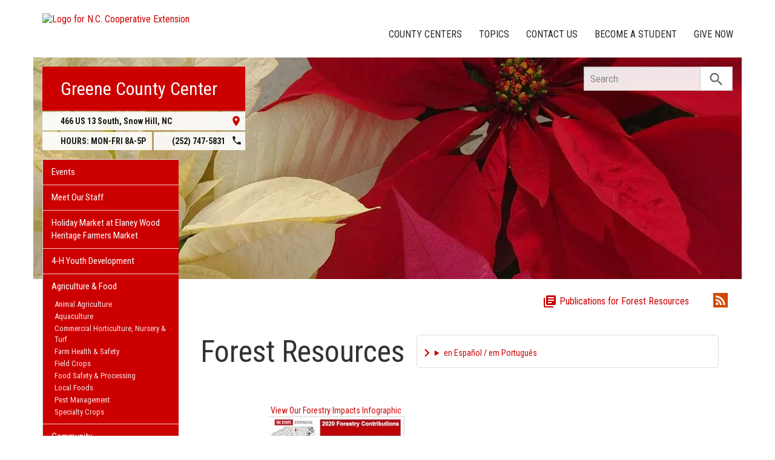

--- FILE ---
content_type: text/html; charset=UTF-8
request_url: https://greene.ces.ncsu.edu/categories/forest-resources/
body_size: 19382
content:
<!DOCTYPE html>
<html lang="en">
<head>
<meta charset="utf-8">
<meta name="viewport" content="width=device-width, initial-scale=1.0">
<meta name="insight-app-sec-validation" content="09a824a2-637d-4477-aa6b-ae367c02e1ee">
<meta property="fb:app_id" content="1869067279993039"><meta name="twitter:dnt" content="on"><meta name="robots" content="noindex, follow"><title>Forest Resources | N.C. Cooperative Extension</title>

  	<link rel="shortcut icon" type="image/x-icon" href="https://brand.ces.ncsu.edu/images/icons/favicon-2016.ico">
	<link rel="preconnect" href="https://fonts.googleapis.com">
	<link rel="preconnect" href="https://fonts.gstatic.com" crossorigin>
	<link href="https://fonts.googleapis.com/css2?family=Roboto+Condensed:ital,wght@0,100..900;1,100..900&family=Roboto:ital,wght@0,300;0,400;0,500;0,700;1,300;1,400;1,500;1,700&display=swap" rel="stylesheet">
	<link href="https://fonts.googleapis.com/icon?family=Material+Icons" rel="stylesheet">
	<link href="https://www.ces.ncsu.edu/wp-content/themes/extension-16/style.css?v=20250422" rel="stylesheet" media="all">
<link rel="canonical" href="https://avery.ces.ncsu.edu/categories/forest-resources/">
	<meta name="google-site-verification" content="yoifAhJfOycToHehkS2tQX2VYsRWCxzCE6ZjTtbyTKA" />

<link rel="alternate" type="application/rss+xml" href="/author/greene/feed/" /><link rel="alternate" type="application/rss+xml" title="N.C. Cooperative Extension News Feed" href="/feed/" />

<link rel="preconnect" href="https://xemp.ces.ncsu.edu">
<link rel="preconnect" href="https://brand.ces.ncsu.edu">
<link rel="preconnect" href="https://cdn.ncsu.edu">
<link rel="dns-prefetch" href="https://fonts.gstatic.com">
<link rel="dns-prefetch" href="https://www.google-analytics.com">
<link rel="dns-prefetch" href="https://platform.twitter.com">
<link rel="dns-prefetch" href="https://syndication.twitter.com">
<link rel="dns-prefetch" href="https://pbs.twimg.com">
</head><body data-site="greene" class="archive category category-forest-resources category-16 county greene not-home post-name-timber-loss-relief-program-for-landowners slug-categories frontend" data-post="1114526" data-post-year="2026">


<header class="top-header container">


		<a class="skip-main sr-only" href="#content">Skip to main content</a>


	<h1 id="logo-coop-2017-shell">
		<a href="https://www.ces.ncsu.edu">
			<img id="logo-coop-2017-full" alt="Logo for N.C. Cooperative Extension" src="https://brand.ces.ncsu.edu/images/logos/2017/logo-nc-cooperative-extension-2017.svg">
			<img id="logo-coop-2017-left-half" alt="N.C. Cooperative Extension Homepage" src="https://brand.ces.ncsu.edu/images/logos/2017/logo-nc-cooperative-extension-2017-left-half.svg">
		</a>
	</h1>
    <nav id="navbar" class="navbar-collapse collapse" aria-label="Contact, Topics, and Our Locations">

		<ul class="nav navbar-nav navbar-right drawer-links">
			<li class="li-county-centers"><a href="/local-county-center/" data-drawer-id="county-centers" id="county-center-drawer-link">County Centers</a></li>
			<li class="li-topics"><a href="/topics/" data-drawer-id="topics"><span class="hidden-sm hidden-md hidden-lg">View All </span>Topics</a></li>
			 <li class="li-contact-us"><a href="/contact-us/" id="contact-us-drawer-link" data-drawer-id="contact-us" data-scroll-to-mobile="county-centers">Contact Us</a></li>						
			<li class="li-become-a-student"><a href="https://cals.ncsu.edu/students/my-path-to-cals/" data-drawer-id="become-a-student-link">Become a Student</a></li>
			<li class="li-give-now"><a href="https://www.givecampus.com/campaigns/47387/donations/new?designation=011623&designation_1=069135&designation_2=069401&designation_3=011146" data-drawer-id="give-now-link">Give Now</a></li>
	    </ul>

    </nav>

	<div class="hamburger navbar-toggle collapsed" id="hamburger-icon">
      <span class="line"></span>
      <span class="line"></span>
      <span class="line mb0"></span>
      <span class="label fs12 db text-center uppercase txt-red">Menu</span>
    </div>


</header><div id="shell" class="container">


<picture id="picture-banner">
  	<source srcset="https://www.ces.ncsu.edu/wp-content/themes/extension-16/banners/16x5/_mobile/poinsettias_closeup2.webp" media="(max-width: 414px)" type="image/webp">
  	<source srcset="https://www.ces.ncsu.edu/wp-content/themes/extension-16/banners/16x5/_mobile/poinsettias_closeup2.jpg" media="(max-width: 414px)" type="image/jpeg">
  	<source srcset="https://www.ces.ncsu.edu/wp-content/themes/extension-16/banners/16x5/poinsettias_closeup2.webp" media="(min-width: 560px)" type="image/webp">
  	<source srcset="https://www.ces.ncsu.edu/wp-content/themes/extension-16/banners/16x5/poinsettias_closeup2.jpg" media="(min-width: 560px)" type="image/jpeg">
  <img id="banner" src="https://www.ces.ncsu.edu/wp-content/themes/extension-16/banners/16x5/poinsettias_closeup2.jpg" srcset="https://www.ces.ncsu.edu/wp-content/themes/extension-16/banners/16x5/poinsettias_closeup2.jpg" role="presentation" alt="">
</picture>

		<section id="site-header" class="row">

			<div class="fl header-site-info">

			<h2 id="site-name"><a href="/">Greene County Center</a></h2>



						<nav id="mobile-nav-shell"></nav>


			<a href="https://maps.google.com?saddr=Current+Location&daddr=466+US+13+South%2C+Snow+Hill+NC+28580" class="county-address db">
								<i class="fr material-icon notranslate">place</i>
	      						<span class="db">466 US 13 South, </span>
	      						<span>Snow Hill</span>,
	      						<span>NC</span> <span class="sr-only">28580</span></a><span class="hours-phone-shell hidden-xs hidden-sm"><span class="banner-hours"><strong>HOURS:</strong> MON-FRI 8A-5P</span><a href="tel:+12527475831" class="banner-phone"><span class="txt-center">(252) 747-5831</span> <i class="fr material-icon notranslate">phone</i></a></span><div class="row mt15 hidden-md hidden-lg"><span class="col-xs-12"><a href="tel:12527475831" class="p5 fs15 txt-white bg-indigo db uppercase txt-center"><span>(252) 747-5831</span></a></span><span class="col-xs-12"><span class="text-center p5 uppercase fs15 txt-white bg-green db">8A-5P</span></span></div>			</div>

			<div id="sidebar" class="clear col-xs-7 col-sm-7 col-md-6 col-lg-5 mt15">

    <nav id="nav" aria-label="Main Navigation">
	    <ul id="county-categories" class="mt0"><li class="li-events level-0"><a href="/events/">Events</a></li><li class="li-meet-our-staff level-0"><a href="/people/">Meet Our Staff</a></li>
<li class="no-children li-cat-slug- level-0"><a href="https://greene.ces.ncsu.edu/holiday-market-at-elaney-wood-heritage-farmers-market/">Holiday Market at Elaney Wood Heritage Farmers Market </a>
<li class="li-cat-slug-4-h-youth-development level-0"><a href="https://greene.ces.ncsu.edu/categories/4-h-youth-development/">4-H Youth Development</a></li>

<li class="li-cat-slug-agriculture-food level-0"><a href="https://greene.ces.ncsu.edu/categories/agriculture-food/">Agriculture &amp; Food</a>
<ul class="children">
<li class="li-cat-slug-animal-agriculture level-1"><a href="https://greene.ces.ncsu.edu/categories/agriculture-food/animal-agriculture/">Animal Agriculture</a></li>

<li class="li-cat-slug-aquaculture level-1"><a href="https://greene.ces.ncsu.edu/categories/agriculture-food/aquaculture/">Aquaculture</a></li>

<li class="li-cat-slug-commercial-horticulture-nursery-turf level-1"><a href="https://greene.ces.ncsu.edu/categories/agriculture-food/commercial-horticulture-nursery-turf/">Commercial Horticulture, Nursery &amp; Turf</a></li>

<li class="li-cat-slug-farm-health-safety level-1"><a href="https://greene.ces.ncsu.edu/categories/agriculture-food/farm-health-safety/">Farm Health &amp; Safety</a></li>

<li class="li-cat-slug-field-crops level-1"><a href="https://greene.ces.ncsu.edu/categories/agriculture-food/field-crops/">Field Crops</a></li>

<li class="li-cat-slug-food-safety-processing level-1"><a href="https://greene.ces.ncsu.edu/categories/agriculture-food/food-safety-processing/">Food Safety &amp; Processing</a></li>

<li class="li-cat-slug-local-foods level-1"><a href="https://greene.ces.ncsu.edu/categories/agriculture-food/local-foods/">Local Foods</a></li>

<li class="li-cat-slug-pest-management level-1"><a href="https://greene.ces.ncsu.edu/categories/agriculture-food/pest-management/">Pest Management</a></li>

<li class="li-cat-slug-specialty-crops level-1"><a href="https://greene.ces.ncsu.edu/categories/agriculture-food/specialty-crops/">Specialty Crops</a></li>
</ul></li>

<li class="li-cat-slug-community level-0"><a href="https://greene.ces.ncsu.edu/categories/community/">Community</a></li>

<li class="li-cat-slug-forest-resources level-0"><a href="https://greene.ces.ncsu.edu/categories/forest-resources/">Forest Resources</a></li>

<li class="li-cat-slug-health-nutrition level-0"><a href="https://greene.ces.ncsu.edu/categories/health-nutrition/">Health &amp; Nutrition</a></li>

<li class="li-cat-slug-home-family level-0"><a href="https://greene.ces.ncsu.edu/categories/home-family/">Home &amp; Family</a></li>

<li class="li-cat-slug-lawn-garden level-0"><a href="https://greene.ces.ncsu.edu/categories/lawn-garden/">Lawn &amp; Garden</a>
<ul class="children">
<li class="li-cat-slug-extension-master-gardener-volunteers level-1"><a href="https://greene.ces.ncsu.edu/categories/lawn-garden/extension-master-gardener-volunteers/">Extension Master Gardener&#8480; Volunteers</a></li>
</ul></li>

<li class="li-cat-slug-soil-water-air level-0"><a href="https://greene.ces.ncsu.edu/categories/soil-water-air/">Soil, Water &amp; Air</a></li>
<li class="li-publications level-0"><a class="nav-publications-link" data-site-id="240" href="https://content.ces.ncsu.edu">Publications &amp; Factsheets</a></li></ul>		</nav>

		<div class="p10 center"><a href="https://greenecountync.gov/" title="Link to Greene County Government"><img id="logo-county" alt="Logo for Greene County" src="/wp-content/themes/extension-16/assets/img/logos-county/greene.png?v=2026-01-29" /></a> </div>

<div id="ask-an-expert" class="p30 center">
			<a data-db-val="N" href="/people/?ask"><img src="https://brand.ces.ncsu.edu/images/logos/have-a-question_2020_240x147.png" alt="Have a Question" style="width:120px;"></a>


</div>

</div>
	    </section>
		<div class="fr search-container-shell">

		    			<div class="input-group pt15" id="search-container">
				<form action="/search-results/" method="GET" class="table-row" role="search">
					<label for="input-main-search" class="sr-only">Search this website</label> <input id="input-main-search" type="text" title="Search" name="q" placeholder="Search" value="" class="br0 form-control search-box">
					<span class="input-group-btn">
						<button class="btn btn-default br0 search-button" type="button"><i class="material-icon notranslate">search</i></button>
					</span>
				</form>
		    </div>
		</div>
    <div class="row">

        <main id="content" aria-live="polite" aria-relevant="additions text" class="bg-white col-xs-24 col-sm-17 col-md-17 col-lg-19 ">
    	<div class="row">
    	
			<div class="col-xs-24 mb20">

				<div class="mb20">
					<span class="fr mb20 mt5 hidden-xs ml20">
						<b class="sr-only">Subscribe by RSS</b>
						<a class="ml20" href="https://greene.ces.ncsu.edu/author/greene/feed/?category=">
							<i class="material-icon rss-icon notranslate">rss_feed</i>
						</a>
					</span>

					<span class="fr category-pubs-link">
						<a class="fs16 tdn" href="https://content.ces.ncsu.edu/catalog/category/16/forest-resources"><i class="material-icon notranslate">library_books</i> Publications for Forest Resources</a>
					</span>
				</div>


						<div class="col-xs-24 category-page-forest-resources">
							<h1 class="lh1" data-cat-slug="forest-resources"><span class="fs50 mb20">Forest Resources</span></h1>
							<div class="mt20">
								<details class="google-translation-disclaimer">
		<summary class="pointer">en Español / em Português</summary>
		<div class="notranslate">

			<span class="pt1 pb1 pl2 pr2 bg-black txt-white fs11">Español</span>
			<p>El inglés es el idioma de control de esta página. En la medida en que haya algún conflicto entre la traducción al inglés y la traducción, el inglés prevalece.</p>

			<p>Al hacer clic en el enlace de traducción se activa un servicio de traducción gratuito para convertir la página al español. Al igual que con cualquier traducción por Internet, la conversión no es sensible al contexto y puede que no traduzca el texto en su significado original. NC State Extension no garantiza la exactitud del texto traducido. Por favor, tenga en cuenta que algunas aplicaciones y/o servicios pueden no funcionar como se espera cuando se traducen.</p>
			
			<hr>
			<span class="pt1 pb1 pl2 pr2 bg-black txt-white fs11">Português</span>
			<p>Inglês é o idioma de controle desta página. Na medida que haja algum conflito entre o texto original em Inglês e a tradução, o Inglês prevalece.</p>
 
			<p>Ao clicar no link de tradução, um serviço gratuito de tradução será ativado para converter a página para o Português. Como em qualquer tradução pela internet, a conversão não é sensivel ao contexto e pode não ocorrer a tradução para o significado orginal. O serviço de Extensão da Carolina do Norte (NC State Extension) não garante a exatidão do texto traduzido. Por favor, observe que algumas funções ou serviços podem não funcionar como esperado após a tradução.</p>

			<hr>
			<span class="pt1 pb1 pl2 pr2 bg-black txt-white fs11">English</span>
			<p>English is the controlling language of this page. To the extent there is any conflict between the English text and the translation, English controls.</p>

			<p>Clicking on the translation link activates a free translation service to convert the page to Spanish. As with any Internet translation, the conversion is not context-sensitive and may not translate the text to its original meaning. NC State Extension does not guarantee the accuracy of the translated text. Please note that some applications and/or services may not function as expected when translated.</p>

			<label for="google-translation-waiver">Estoy de Acuerdo / Eu concordo / I agree</label> <input type="checkbox" name="google-translation-waiver">

			<div id="google_translate_element"></div>
			<script>
				function googleTranslateElementInit() {
				new google.translate.TranslateElement({pageLanguage: 'en', includedLanguages: 'es,en,pt', layout: google.translate.TranslateElement.InlineLayout.SIMPLE, gaTrack: true, gaId: 'G-GQ81N6FEZT'}, 'google_translate_element');
				}
			</script>
			<script src="//translate.google.com/translate_a/element.js?cb=googleTranslateElementInit"></script>

			<span class="db fs12 mt20 pointer txt-red" id="collapse-translation-disclaimer">Collapse &#9650;</span>
		</div>

	</details>							</div>
							<div class="category-callouts-cat-page">

								

								<div class="category-infographic">
																		<a class="tdn" href="https://content.ces.ncsu.edu/greene-county-forestry-impacts-2020">
										<span class="category-infographic-header">View Our Forestry Impacts Infographic</span>
										<img src="/wp-content/themes/extension-16/assets/img/forestry-impacts-infographic-2020.jpg" alt="Forestry Impacts Infographic">
									</a>
								</div>

							
							</div>


						</div>

					
				</div>

				<span class="hidden-md hidden-sm hidden-lg mb30 db"></span>

			</div>
			<div class="row">

	<div class="article-grid" data-max-pages="2"><article data-source="subscription" class="post-card thumb native-img src-subscription" data-id="1114184"><img width="300" height="168" src="https://greene.ces.ncsu.edu/wp-content/uploads/2026/01/silvopasture-agroforestry-300x168.jpeg" class="thumb native" alt="Beef cattle grazing among trees." srcset="https://greene.ces.ncsu.edu/wp-content/uploads/2026/01/silvopasture-agroforestry-300x168.jpeg 300w, https://greene.ces.ncsu.edu/wp-content/uploads/2026/01/silvopasture-agroforestry-265x148.jpeg 265w, https://greene.ces.ncsu.edu/wp-content/uploads/2026/01/silvopasture-agroforestry.jpeg 600w" sizes="(max-width: 300px) 100vw, 300px" /><div class="post-card-text"><h3><a href="https://greene.ces.ncsu.edu/2026/01/agroforestry-grants/">Farmers and Landowners Can Apply for Agroforestry Grants</a></h3><p>The 2026 cycle of the Catalyzing Agroforestry Grant Program (CAGP) is open for applications!
The 2026 Catalyzing Agroforestry Grant Program &hellip;</p><time class="recent" datetime="2026-01-27T16:39:27-05:00"><span class="time-since">&mdash; 2 days ago, </span><a class="cross-post-author" href="https://growingsmallfarms.ces.ncsu.edu">Growing Small Farms</a> <i class="material-icon source-icon">surround_sound</i></time></div></article><article data-source="cross_post" class="post-card thumb native-img src-cross_post" data-id="1110007"><img width="232" height="300" data-src="https://greene.ces.ncsu.edu/wp-content/uploads/2026/01/January-15th-Announcement--232x300.png" class="thumb native img-load-on-scroll" alt="Cover photo for NRCS Conservation Program Updates for NC Farmers" data-srcset="https://greene.ces.ncsu.edu/wp-content/uploads/2026/01/January-15th-Announcement--232x300.png 232w, https://greene.ces.ncsu.edu/wp-content/uploads/2026/01/January-15th-Announcement--768x994.png 768w, https://greene.ces.ncsu.edu/wp-content/uploads/2026/01/January-15th-Announcement--791x1024.png 791w, https://greene.ces.ncsu.edu/wp-content/uploads/2026/01/January-15th-Announcement--153x198.png 153w, https://greene.ces.ncsu.edu/wp-content/uploads/2026/01/January-15th-Announcement-.png 1545w" sizes="(max-width: 232px) 100vw, 232px" src="[data-uri]" /><div class="post-card-text"><h3><a href="https://greene.ces.ncsu.edu/2026/01/nrcs-conservation-program-updates-for-nc-farmers/">NRCS Conservation Program Updates for NC Farmers</a></h3><p>1/2/26- The USDA’s Natural Resources Conservation Service (NRCS) has announced important updates. Here’s what you need to know:

Extended Batching &hellip;</p><time class="not-recent" datetime="2026-01-04T15:28:28-05:00"><span class="time-since">&mdash; 4 weeks ago, </span><a class="cross-post-author" href="https://ncfarmlink.ces.ncsu.edu">NC FarmLink</a> <i class="material-icon source-icon">shuffle</i></time></div></article><article data-source="subscription" class="post-card thumb native-img src-subscription" data-id="823188"><img width="300" height="225" data-src="https://greene.ces.ncsu.edu/wp-content/uploads/2022/06/Game-Spin-Off-300x225.jpg" class="thumb native img-load-on-scroll" alt="A classroom of adults is playing a Spin-Off review game on their phones with their instructor." data-srcset="https://greene.ces.ncsu.edu/wp-content/uploads/2022/06/Game-Spin-Off-300x225.jpg 300w, https://greene.ces.ncsu.edu/wp-content/uploads/2022/06/Game-Spin-Off-768x576.jpg 768w, https://greene.ces.ncsu.edu/wp-content/uploads/2022/06/Game-Spin-Off-1024x768.jpg 1024w, https://greene.ces.ncsu.edu/wp-content/uploads/2022/06/Game-Spin-Off-265x198.jpg 265w, https://greene.ces.ncsu.edu/wp-content/uploads/2022/06/Game-Spin-Off.jpg 1576w" sizes="(max-width: 300px) 100vw, 300px" src="[data-uri]" /><div class="post-card-text"><h3><a href="https://greene.ces.ncsu.edu/2025/12/spring-2022-in-person-pesticide-safety-schools-registration-open/">Spring 2026 (January-June) Pesticide Safety Schools</a></h3><p>The spring 2026 Pesticide Safety Schools are for those seeking initial licensing in one or more pesticide subcategories. To register for &hellip;</p><time class="not-recent" datetime="2025-12-18T09:15:26-05:00"><span class="time-since">&mdash; 1 month ago, </span><a class="cross-post-author" href="https://pesticidesafety.ces.ncsu.edu">Pesticide Safety</a> <i class="material-icon source-icon">surround_sound</i></time></div></article><article data-source="subscription" class="post-card thumb native-img src-subscription" data-id="1108449"><img width="300" height="200" data-src="https://greene.ces.ncsu.edu/wp-content/uploads/2024/11/1-IMG_7281-300x200.jpg" class="thumb native img-load-on-scroll" alt="Cover photo for Save the Date for Our 2026 Chatham County Spring Ag Fest!" data-srcset="https://greene.ces.ncsu.edu/wp-content/uploads/2024/11/1-IMG_7281-300x200.jpg 300w, https://greene.ces.ncsu.edu/wp-content/uploads/2024/11/1-IMG_7281-768x512.jpg 768w, https://greene.ces.ncsu.edu/wp-content/uploads/2024/11/1-IMG_7281-265x177.jpg 265w, https://greene.ces.ncsu.edu/wp-content/uploads/2024/11/1-IMG_7281.jpg 1000w" sizes="(max-width: 300px) 100vw, 300px" src="[data-uri]" /><div class="post-card-text"><h3><a href="https://greene.ces.ncsu.edu/2025/12/2026-ag-fest/">Save the Date for Our 2026 Chatham County Spring Ag Fest!</a></h3><p>Spring Ag Fest
Celebrating Chatham County Agriculture, Forestry, and Natural Resources
Saturday, March 28, 2026
10 a.m.–3 p.m.
This is a FREE Event!
Chatham &hellip;</p><time class="not-recent" datetime="2025-12-15T16:14:00-05:00"><span class="time-since">&mdash; 1 month ago, </span><a class="cross-post-author" href="https://growingsmallfarms.ces.ncsu.edu">Growing Small Farms</a> <i class="material-icon source-icon">surround_sound</i></time></div></article><article data-source="subscription" class="post-card thumb native-img src-subscription" data-id="1082212"><img width="300" height="269" data-src="https://greene.ces.ncsu.edu/wp-content/uploads/2025/07/0D5A0155-300x269.jpg" class="thumb native img-load-on-scroll" alt="Indigo bunting in pine forest." data-srcset="https://greene.ces.ncsu.edu/wp-content/uploads/2025/07/0D5A0155-300x269.jpg 300w, https://greene.ces.ncsu.edu/wp-content/uploads/2025/07/0D5A0155-768x687.jpg 768w, https://greene.ces.ncsu.edu/wp-content/uploads/2025/07/0D5A0155-221x198.jpg 221w, https://greene.ces.ncsu.edu/wp-content/uploads/2025/07/0D5A0155.jpg 1000w" sizes="(max-width: 300px) 100vw, 300px" src="[data-uri]" /><div class="post-card-text"><h3><a href="https://greene.ces.ncsu.edu/2025/07/piedmont-forestry-summit/">Register Now for Piedmont Forest Landowners' Summit</a></h3><p>This workshop has been approved for 5 hours of Cat 1 CFEs.
NC State Extension Forestry and the Chatham County &hellip;</p><time class="not-recent" datetime="2025-07-14T11:38:15-04:00"><span class="time-since">&mdash; 7 months ago, </span><a class="cross-post-author" href="https://growingsmallfarms.ces.ncsu.edu">Growing Small Farms</a> <i class="material-icon source-icon">surround_sound</i></time></div></article><article data-source="subscription" class="post-card thumb native-img src-subscription" data-id="1077466"><img width="300" height="226" data-src="https://greene.ces.ncsu.edu/wp-content/uploads/2025/06/MN-photo-300x226.jpg" class="thumb native img-load-on-scroll" alt="Master Naturalist field trip." data-srcset="https://greene.ces.ncsu.edu/wp-content/uploads/2025/06/MN-photo-300x226.jpg 300w, https://greene.ces.ncsu.edu/wp-content/uploads/2025/06/MN-photo-768x578.jpg 768w, https://greene.ces.ncsu.edu/wp-content/uploads/2025/06/MN-photo-263x198.jpg 263w, https://greene.ces.ncsu.edu/wp-content/uploads/2025/06/MN-photo.jpg 1000w" sizes="(max-width: 300px) 100vw, 300px" src="[data-uri]" /><div class="post-card-text"><h3><a href="https://greene.ces.ncsu.edu/2025/06/2026-master-naturalist/">Apply for the 2026 Master Naturalist Program</a></h3><p>The Master Naturalist Volunteer program prepares volunteers to lead stewardship, education outreach, and citizen science projects with leading environmental &hellip;</p><time class="not-recent" datetime="2025-06-12T13:05:19-04:00"><span class="time-since">&mdash; 8 months ago, </span><a class="cross-post-author" href="https://growingsmallfarms.ces.ncsu.edu">Growing Small Farms</a> <i class="material-icon source-icon">surround_sound</i></time></div></article><article data-source="subscription" class="post-card thumb native-img src-subscription" data-id="1066874"><img width="300" height="179" data-src="https://greene.ces.ncsu.edu/wp-content/uploads/2025/04/PXL_20250329_145247575.MP_-300x179.jpg" class="thumb native img-load-on-scroll" alt="Cover photo for Photos From the 2025 Chatham County Ag Fest" data-srcset="https://greene.ces.ncsu.edu/wp-content/uploads/2025/04/PXL_20250329_145247575.MP_-300x179.jpg 300w, https://greene.ces.ncsu.edu/wp-content/uploads/2025/04/PXL_20250329_145247575.MP_-768x459.jpg 768w, https://greene.ces.ncsu.edu/wp-content/uploads/2025/04/PXL_20250329_145247575.MP_-265x158.jpg 265w, https://greene.ces.ncsu.edu/wp-content/uploads/2025/04/PXL_20250329_145247575.MP_.jpg 1000w" sizes="(max-width: 300px) 100vw, 300px" src="[data-uri]" /><div class="post-card-text"><h3><a href="https://greene.ces.ncsu.edu/2025/04/2025-ag-fest-photos/">Photos From the 2025 Chatham County Ag Fest</a></h3><p>The 5th Annual Chatham County Spring Ag Fest on March 29, 2025, was a success with a great crowd and beautiful &hellip;</p><time class="not-recent" datetime="2025-04-15T13:36:44-04:00"><span class="time-since">&mdash; 9 months ago, </span><a class="cross-post-author" href="https://growingsmallfarms.ces.ncsu.edu">Growing Small Farms</a> <i class="material-icon source-icon">surround_sound</i></time></div></article><article data-source="subscription" class="post-card thumb regex-img src-subscription" data-id="1064583"><img width="233" height="300" data-src="https://greene.ces.ncsu.edu/wp-content/uploads/2023/05/Picture2-233x300.png" class="thumb forced img-load-on-scroll" alt="The Forest Pest Management book cover is shown. The cover has a stand of trees on the front of it." data-srcset="https://greene.ces.ncsu.edu/wp-content/uploads/2023/05/Picture2-233x300.png 233w, https://greene.ces.ncsu.edu/wp-content/uploads/2023/05/Picture2-154x198.png 154w, https://greene.ces.ncsu.edu/wp-content/uploads/2023/05/Picture2.png 453w" sizes="(max-width: 233px) 100vw, 233px" src="[data-uri]" /><div class="post-card-text"><h3><a href="https://greene.ces.ncsu.edu/2025/03/online-pesticide-applicator-forest-pest-management-course/">Online Pesticide Applicator Forest Pest Management Course</a></h3><p>The Pesticide Safety Education Program at NC State University is offering an online exam preparation course for those seeking &hellip;</p><time class="not-recent" datetime="2025-03-31T14:21:26-04:00"><span class="time-since">&mdash; 10 months ago, </span><a class="cross-post-author" href="https://pesticidesafety.ces.ncsu.edu">Pesticide Safety</a> <i class="material-icon source-icon">surround_sound</i></time></div></article><article data-source="subscription" class="post-card no-thumb regex-img src-subscription" data-id="1039862"><div class="post-card-text"><h3><a href="https://greene.ces.ncsu.edu/2024/11/registration-open-for-the-2025-chatham-county-beekeeping-school/">Registration Open for the 2025 Chatham County Beekeeping School</a></h3><p>The Chatham County Center of North Carolina Cooperative Extension, in partnership with the Chatham County Beekeepers’ Association (CCBA), is excited to announce that &hellip;</p><time class="not-recent" datetime="2024-11-17T12:04:14-05:00"><span class="time-since">&mdash; 1 year ago, </span><a class="cross-post-author" href="https://agventures.ces.ncsu.edu">NC AgVentures</a> <i class="material-icon source-icon">surround_sound</i></time></div></article><article data-source="subscription" class="post-card no-thumb regex-img src-subscription" data-id="1029867"><div class="post-card-text"><h3><a href="https://greene.ces.ncsu.edu/2024/09/tropical-storm-hurricane-preparation-recovery/">Tropical Storm & Hurricane Preparation & Recovery</a></h3><p>Tropical storms and hurricanes are unfortunate events that are sometimes experienced by people living in North Carolina. Informed decisions &hellip;</p><time class="not-recent" datetime="2024-09-26T19:29:57-04:00"><span class="time-since">&mdash; 1 year ago, </span><a class="cross-post-author" href="https://tobacco.ces.ncsu.edu">Tobacco Growers Information</a> <i class="material-icon source-icon">surround_sound</i></time></div></article><article data-source="subscription" class="post-card thumb native-img src-subscription" data-id="1015416"><img width="225" height="300" data-src="https://greene.ces.ncsu.edu/wp-content/uploads/2024/07/IMG_2916a-225x300.jpg" class="thumb native img-load-on-scroll" alt="Mating big dipper fireflies" data-srcset="https://greene.ces.ncsu.edu/wp-content/uploads/2024/07/IMG_2916a-225x300.jpg 225w, https://greene.ces.ncsu.edu/wp-content/uploads/2024/07/IMG_2916a-149x198.jpg 149w, https://greene.ces.ncsu.edu/wp-content/uploads/2024/07/IMG_2916a.jpg 600w" sizes="(max-width: 225px) 100vw, 225px" src="[data-uri]" /><div class="post-card-text"><h3><a href="https://greene.ces.ncsu.edu/2024/07/ccp-firefly-webinar-recording/">View Recording of CCP Firefly Webinar</a></h3><p>Chatham Conservation Partnership (CCP) conducted a webinar on Fireflies and Other Glowing Insects on July 18, 2024, and we &hellip;</p><time class="not-recent" datetime="2024-07-22T21:18:38-04:00"><span class="time-since">&mdash; 2 years ago, </span><a class="cross-post-author" href="https://growingsmallfarms.ces.ncsu.edu">Growing Small Farms</a> <i class="material-icon source-icon">surround_sound</i></time></div></article><article data-source="subscription" class="post-card thumb native-img src-subscription" data-id="1001840"><img width="300" height="236" data-src="https://greene.ces.ncsu.edu/wp-content/uploads/2024/05/Picture1-300x236.jpg" class="thumb native img-load-on-scroll" alt="Bumble bee on Carolina lupine." data-srcset="https://greene.ces.ncsu.edu/wp-content/uploads/2024/05/Picture1-300x236.jpg 300w, https://greene.ces.ncsu.edu/wp-content/uploads/2024/05/Picture1-768x604.jpg 768w, https://greene.ces.ncsu.edu/wp-content/uploads/2024/05/Picture1-1024x806.jpg 1024w, https://greene.ces.ncsu.edu/wp-content/uploads/2024/05/Picture1-252x198.jpg 252w, https://greene.ces.ncsu.edu/wp-content/uploads/2024/05/Picture1.jpg 1074w" sizes="(max-width: 300px) 100vw, 300px" src="[data-uri]" /><div class="post-card-text"><h3><a href="https://greene.ces.ncsu.edu/2024/05/ccp-bumble-bee-webinar-recording/">View Recording of CCP Bumble Bee Conservation Webinar</a></h3><p>Chatham Conservation Partnership (CCP) conducted a webinar on Bumble Bee Conservation on April 18, 2024, and we had a great turnout of &hellip;</p><time class="not-recent" datetime="2024-05-02T22:40:34-04:00"><span class="time-since">&mdash; 2 years ago, </span><a class="cross-post-author" href="https://growingsmallfarms.ces.ncsu.edu">Growing Small Farms</a> <i class="material-icon source-icon">surround_sound</i></time></div></article><article data-source="subscription" class="post-card thumb native-img src-subscription" data-id="995438"><img width="300" height="215" data-src="https://greene.ces.ncsu.edu/wp-content/uploads/2024/03/1-7-PXL_20240323_160253402-300x215.jpg" class="thumb native img-load-on-scroll" alt="Cover photo for Photos From the 2024 Chatham County Ag Fest" data-srcset="https://greene.ces.ncsu.edu/wp-content/uploads/2024/03/1-7-PXL_20240323_160253402-300x215.jpg 300w, https://greene.ces.ncsu.edu/wp-content/uploads/2024/03/1-7-PXL_20240323_160253402-768x549.jpg 768w, https://greene.ces.ncsu.edu/wp-content/uploads/2024/03/1-7-PXL_20240323_160253402-265x189.jpg 265w, https://greene.ces.ncsu.edu/wp-content/uploads/2024/03/1-7-PXL_20240323_160253402.jpg 1000w" sizes="(max-width: 300px) 100vw, 300px" src="[data-uri]" /><div class="post-card-text"><h3><a href="https://greene.ces.ncsu.edu/2024/03/ag-fest-photos/">Photos From the 2024 Chatham County Ag Fest</a></h3><p>The Chatham County Spring Ag Fest on March 23, 2024, was a success with a great crowd in attendance in spite &hellip;</p><time class="not-recent" datetime="2024-03-26T16:29:26-04:00"><span class="time-since">&mdash; 2 years ago, </span><a class="cross-post-author" href="https://growingsmallfarms.ces.ncsu.edu">Growing Small Farms</a> <i class="material-icon source-icon">surround_sound</i></time></div></article><article data-source="subscription" class="post-card thumb native-img src-subscription" data-id="965098"><img width="300" height="225" data-src="https://greene.ces.ncsu.edu/wp-content/uploads/2023/10/Slide1-5-300x225.jpg" class="thumb native img-load-on-scroll" alt="Speaker slide about echolocation" data-srcset="https://greene.ces.ncsu.edu/wp-content/uploads/2023/10/Slide1-5-300x225.jpg 300w, https://greene.ces.ncsu.edu/wp-content/uploads/2023/10/Slide1-5-768x576.jpg 768w, https://greene.ces.ncsu.edu/wp-content/uploads/2023/10/Slide1-5-265x198.jpg 265w, https://greene.ces.ncsu.edu/wp-content/uploads/2023/10/Slide1-5.jpg 800w" sizes="(max-width: 300px) 100vw, 300px" src="[data-uri]" /><div class="post-card-text"><h3><a href="https://greene.ces.ncsu.edu/2023/10/view-recording-of-ccp-bat-webinar/">View Recording of CCP Bat Webinar</a></h3><p>Chatham Conservation Partnership (CCP) conducted a webinar on Bats of Chatham County on October 19, 2023, and we had a great &hellip;</p><time class="not-recent" datetime="2023-10-22T22:19:13-04:00"><span class="time-since">&mdash; 2 years ago, </span><a class="cross-post-author" href="https://growingsmallfarms.ces.ncsu.edu">Growing Small Farms</a> <i class="material-icon source-icon">surround_sound</i></time></div></article><article data-source="subscription" class="post-card thumb native-img src-subscription" data-id="951270"><img width="300" height="248" data-src="https://greene.ces.ncsu.edu/wp-content/uploads/2023/08/b-IMG_6274-300x248.jpg" class="thumb native img-load-on-scroll" alt="Passionflower bee collecting pollen on yellow passionflower. " data-srcset="https://greene.ces.ncsu.edu/wp-content/uploads/2023/08/b-IMG_6274-300x248.jpg 300w, https://greene.ces.ncsu.edu/wp-content/uploads/2023/08/b-IMG_6274-768x634.jpg 768w, https://greene.ces.ncsu.edu/wp-content/uploads/2023/08/b-IMG_6274-240x198.jpg 240w, https://greene.ces.ncsu.edu/wp-content/uploads/2023/08/b-IMG_6274.jpg 1000w" sizes="(max-width: 300px) 100vw, 300px" src="[data-uri]" /><div class="post-card-text"><h3><a href="https://greene.ces.ncsu.edu/2023/08/critter-spotlight-passionflower-bee/">Critter Spotlight: Passionflower Bee</a></h3><p>For 15 years I have enjoyed observing the many pollinators that forage on the native passionflowers in my Pollinator &hellip;</p><time class="not-recent" datetime="2023-08-14T21:41:27-04:00"><span class="time-since">&mdash; 2 years ago, </span><a class="cross-post-author" href="https://growingsmallfarms.ces.ncsu.edu">Growing Small Farms</a> <i class="material-icon source-icon">surround_sound</i></time></div></article><article data-source="subscription" class="post-card thumb native-img src-subscription" data-id="947250"><img width="300" height="169" data-src="https://greene.ces.ncsu.edu/wp-content/uploads/2023/07/Snake-Workshop-CCCP-2023-07-20-Final-300x169.jpg" class="thumb native img-load-on-scroll" alt="Title Slide for Presentation" data-srcset="https://greene.ces.ncsu.edu/wp-content/uploads/2023/07/Snake-Workshop-CCCP-2023-07-20-Final-300x169.jpg 300w, https://greene.ces.ncsu.edu/wp-content/uploads/2023/07/Snake-Workshop-CCCP-2023-07-20-Final-768x432.jpg 768w, https://greene.ces.ncsu.edu/wp-content/uploads/2023/07/Snake-Workshop-CCCP-2023-07-20-Final-265x149.jpg 265w, https://greene.ces.ncsu.edu/wp-content/uploads/2023/07/Snake-Workshop-CCCP-2023-07-20-Final.jpg 1000w" sizes="(max-width: 300px) 100vw, 300px" src="[data-uri]" /><div class="post-card-text"><h3><a href="https://greene.ces.ncsu.edu/2023/07/view-recording-of-ccps-snake-webinar/">View Recording of CCP’s Snake Webinar</a></h3><p>Chatham Conservation Partnership (CCP) conducted a webinar on Snakes of the North Carolina Piedmont on July 20, 2023, and we had &hellip;</p><time class="not-recent" datetime="2023-07-23T21:26:26-04:00"><span class="time-since">&mdash; 3 years ago, </span><a class="cross-post-author" href="https://growingsmallfarms.ces.ncsu.edu">Growing Small Farms</a> <i class="material-icon source-icon">surround_sound</i></time></div></article><article data-source="subscription" class="post-card thumb native-img src-subscription" data-id="947215"><img width="300" height="241" data-src="https://greene.ces.ncsu.edu/wp-content/uploads/2023/07/4-356195810_6886854638013140_4356590328711490667_n-300x241.jpg" class="thumb native img-load-on-scroll" alt="Carolina anole on rattlesnake master." data-srcset="https://greene.ces.ncsu.edu/wp-content/uploads/2023/07/4-356195810_6886854638013140_4356590328711490667_n-300x241.jpg 300w, https://greene.ces.ncsu.edu/wp-content/uploads/2023/07/4-356195810_6886854638013140_4356590328711490667_n-768x616.jpg 768w, https://greene.ces.ncsu.edu/wp-content/uploads/2023/07/4-356195810_6886854638013140_4356590328711490667_n-247x198.jpg 247w, https://greene.ces.ncsu.edu/wp-content/uploads/2023/07/4-356195810_6886854638013140_4356590328711490667_n.jpg 1000w" sizes="(max-width: 300px) 100vw, 300px" src="[data-uri]" /><div class="post-card-text"><h3><a href="https://greene.ces.ncsu.edu/2023/07/early-summer-2023-snapshots-from-extensions-pollinator-paradise-garden/">Early Summer 2023 Snapshots From Extension’s Pollinator Paradise Garden</a></h3><p>In late 2008, I planted a demonstration pollinator garden at Chatham Mills to provide forage from early spring to &hellip;</p><time class="not-recent" datetime="2023-07-22T22:32:13-04:00"><span class="time-since">&mdash; 3 years ago, </span><a class="cross-post-author" href="https://growingsmallfarms.ces.ncsu.edu">Growing Small Farms</a> <i class="material-icon source-icon">surround_sound</i></time></div></article><article data-source="subscription" class="post-card thumb native-img src-subscription" data-id="926906"><img width="300" height="169" data-src="https://greene.ces.ncsu.edu/wp-content/uploads/2023/03/3cPXL_20230325_150541657-300x169.jpg" class="thumb native img-load-on-scroll" alt="Allison Sturgill&#039;s oxen team was very popular!" data-srcset="https://greene.ces.ncsu.edu/wp-content/uploads/2023/03/3cPXL_20230325_150541657-300x169.jpg 300w, https://greene.ces.ncsu.edu/wp-content/uploads/2023/03/3cPXL_20230325_150541657-768x432.jpg 768w, https://greene.ces.ncsu.edu/wp-content/uploads/2023/03/3cPXL_20230325_150541657-265x149.jpg 265w, https://greene.ces.ncsu.edu/wp-content/uploads/2023/03/3cPXL_20230325_150541657.jpg 1000w" sizes="(max-width: 300px) 100vw, 300px" src="[data-uri]" /><div class="post-card-text"><h3><a href="https://greene.ces.ncsu.edu/2023/03/photos-from-the-2023-chatham-county-ag-fest/">Photos From the 2023 Chatham County Ag Fest</a></h3><p>The Chatham County Spring Ag Fest on March 25, 2023, was a success with a great crowd in attendance in &hellip;</p><time class="not-recent" datetime="2023-03-29T13:31:57-04:00"><span class="time-since">&mdash; 3 years ago, </span><a class="cross-post-author" href="https://growingsmallfarms.ces.ncsu.edu">Growing Small Farms</a> <i class="material-icon source-icon">surround_sound</i></time></div></article></div><div class="pt20"><a href="https://greene.ces.ncsu.edu/categories/forest-resources/page/2/" class="button-block button-red"><span>More Posts</span><i class="material-icon">chevron_right</i></a></div>	<div class="row mt30">

		<div class="col-xs-24 col-lg-15">
			<div>

			<h3 class="fs30" data-wp-link-slug="forest-resources">Learn More Using the Resources Below</h3>
			<ul class="lh15 font-roboto font-light fs16"><li><a target="_blank" href="https://www.ncagr.gov/divisions/agronomic-services/find-your-report">Soil &amp; Waste Report Finder</a></li></ul><h4 class="pt10">Extension Topics</h4><ul class="lh15 font-roboto font-light fs16"><li><a href="https://christmastrees.ces.ncsu.edu/">Christmas Tree Programs</a></li><li><a href="https://forestry.ces.ncsu.edu/">Extension Forestry</a></li><li><a href="https://ipm.ces.ncsu.edu/">NC Integrated Pest Management (IPM)</a></li></ul><h4 class="pt10">More Extension Programs at NC State University</h4><ul class="lh15 font-roboto font-light fs16"><li><a href="https://forestry.ces.ncsu.edu/ncplt/">Project Learning Tree</a></li><li><a href="https://forestry.ces.ncsu.edu/forestry-wildlife/">Wildlife Extension</a></li><li><a href="https://sites.cnr.ncsu.edu/wpe/">Wood Products Extension</a></li></ul><h4 class="pt10">Partnerships and Organizations</h4><ul class="lh15 font-roboto font-light fs16"><li><a href="https://www.ncforestservice.gov/">NC Division of Forest Resources</a></li><li><a href="https://sref.info/">Southern Regional Extension Forestry</a></li></ul>		</div>
			</div>

				<div class="col-xs-24 col-lg-9 recent-publications b1s p30 bg-f8">
			<h2 class="fs20 lh12 uppercase mb10 txt-red">Recent Publications related to Forest Resources</h2><div class="category-factsheet mb20"><span class="category-factsheet-no-img"></span><div class="category-factsheet-desc"><h3 class="fs18 lh12"><a class="txt-blue tdn" href="https://content.ces.ncsu.edu/north-carolina-agricultural-chemicals-manual/">2026 North Carolina Agricultural Chemicals Manual</a></h3><p data-src="abstract" class="font-roboto font-light fs13 lh12 mt5">This manual, updated every year, covers pesticide use and safety information, chemical application equipment, fertilizer &hellip;</p><div class="series-date font-roboto font-light fs11 txt-gray italic"><span class="pub-date">2 days ago</span></div></div></div><div class="category-factsheet mb20"><img src="https://content.ces.ncsu.edu/media/images%2FFigure%2001new.jpg" alt="Figure 1. Great Spangled Fritillary" class="category-factsheet-img"><div class="category-factsheet-desc"><h3 class="fs18 lh12"><a class="txt-blue tdn" href="https://content.ces.ncsu.edu/butterflies-in-your-backyard/">Butterflies in Your Backyard</a></h3><p data-src="abstract" class="font-roboto font-light fs13 lh12 mt5">You can attract the many butterflies found throughout North Carolina to your backyard by following &hellip;</p><div class="series-date font-roboto font-light fs11 txt-gray italic"><span class="pub-date">3 days ago</span><span> &mdash; <a class="txt-gray tdn" href="https://content.ces.ncsu.edu/catalog/series/114/">Urban Wildlife</a></span></div></div></div><div class="category-factsheet mb20"><img src="https://content.ces.ncsu.edu/media/images%2F0949056-PPT.jpeg" alt="adult Asian longhorned beetle resting on a branch" class="category-factsheet-img"><div class="category-factsheet-desc"><h3 class="fs18 lh12"><a class="txt-blue tdn" href="https://content.ces.ncsu.edu/asian-longhorned-beetle/">Asian Longhorned Beetle</a></h3><p data-src="abstract" class="font-roboto font-light fs13 lh12 mt5">This factsheet offers information on the biology and management of the Asian longhorned beetle, an &hellip;</p><div class="series-date font-roboto font-light fs11 txt-gray italic"><span class="pub-date">1 week ago</span><span> &mdash; <a class="txt-gray tdn" href="https://content.ces.ncsu.edu/catalog/series/258/">Invasive Forest Pests</a></span></div></div></div><div class="category-factsheet mb20"><img src="https://content.ces.ncsu.edu/media/images%2FPicture1_ldrPYlX.apng" alt="Photo of overstocked pine stand" class="category-factsheet-img"><div class="category-factsheet-desc"><h3 class="fs18 lh12"><a class="txt-blue tdn" href="https://content.ces.ncsu.edu/timber-management-goals-through-woody-biomass-harvesting/">Timber Management Goals Through Woody Biomass Harvesting</a></h3><p data-src="abstract" class="font-roboto font-light fs13 lh12 mt5">This publication describes how emerging biomass markets can increase your timber health and productivity through &hellip;</p><div class="series-date font-roboto font-light fs11 txt-gray italic"><span class="pub-date">1 week ago</span><span> &mdash; <a class="txt-gray tdn" href="https://content.ces.ncsu.edu/catalog/series/85/">NC Woody Biomass</a></span></div></div></div><div class="category-factsheet mb20"><span class="category-factsheet-no-img"></span><div class="category-factsheet-desc"><h3 class="fs18 lh12"><a class="txt-blue tdn" href="https://content.ces.ncsu.edu/2019-income-of-north-carolina-timber-harvested-and-delivered-to-mills/">2019 Income of North Carolina Timber Harvested and Delivered to Mills</a></h3><p data-src="abstract" class="font-roboto font-light fs13 lh12 mt5">2019 income estimates ranked by county for standing timber and timber harvest and delivered to &hellip;</p><div class="series-date font-roboto font-light fs11 txt-gray italic"><span class="pub-date">3 weeks ago</span></div></div></div><div class="category-factsheet mb20"><span class="category-factsheet-no-img"></span><div class="category-factsheet-desc"><h3 class="fs18 lh12"><a class="txt-blue tdn" href="https://content.ces.ncsu.edu/financial-incentives-for-forest-management/">Financial Incentives for Forest Management</a></h3><p data-src="abstract" class="font-roboto font-light fs13 lh12 mt5">This publication provides an introduction to the various financial incentives available to woodlot owners. Both &hellip;</p><div class="series-date font-roboto font-light fs11 txt-gray italic"><span class="pub-date">1/5/26</span><span> &mdash; <a class="txt-gray tdn" href="https://content.ces.ncsu.edu/catalog/series/124/">Woodland Owner Notes</a></span></div></div></div><div class="category-factsheet mb20"><span class="category-factsheet-no-img"></span><div class="category-factsheet-desc"><h3 class="fs18 lh12"><a class="txt-blue tdn" href="https://content.ces.ncsu.edu/sample-timber-sale-contract/">Sample Timber Sale Contract</a></h3><p data-src="abstract" class="font-roboto font-light fs13 lh12 mt5">This publication is an example of a timber sale contract for "pay as cut" sales &hellip;</p><div class="series-date font-roboto font-light fs11 txt-gray italic"><span class="pub-date">1/5/26</span><span> &mdash; <a class="txt-gray tdn" href="https://content.ces.ncsu.edu/catalog/series/205/">Eastern Forestry Notes</a></span></div></div></div><div class="category-factsheet mb20"><img src="https://content.ces.ncsu.edu/media/images%2Fmite-web.gif" alt="Sketch of eriophyid mite." class="category-factsheet-img"><div class="category-factsheet-desc"><h3 class="fs18 lh12"><a class="txt-blue tdn" href="https://content.ces.ncsu.edu/rosette-bud-mite-on-fraser-fir/">Rosette Bud Mite on Fraser Fir</a></h3><p data-src="abstract" class="font-roboto font-light fs13 lh12 mt5">This publication describes the control of the rosette bud mite, a mite that destroys the &hellip;</p><div class="series-date font-roboto font-light fs11 txt-gray italic"><span class="pub-date">12/15/25</span><span> &mdash; <a class="txt-gray tdn" href="https://content.ces.ncsu.edu/catalog/series/50/">Christmas Tree Notes</a></span></div></div></div><div class="mt20"><a class="button-block button-red" href="https://content.ces.ncsu.edu/catalog/category/16/forest-resources"><span>More Publications</span> <i class="material-icon">chevron_right</i></a></div>		</div>
		</div>	</div></main>
</div></div> 
<footer class="mt35" id="footer">

	<section class="bg-reynolds box-shadow txt-white p35 footer-jobs-authors-contact">

		<div class="container">

			<div class="row">

					<div class="col-lg-16 col-xs-24 col-sm-24">

						<div class="col-lg-12 col-sm-12 col-xs-24" id="footer-jobs">
							<h2>Extension Careers</h2>

							<p class="font-roboto font-light fs16">
								What separates NC State University from other schools? The same thing that connects it to every corner of North Carolina: NC State Extension. Working hand-in-hand with our partners at N.C. A&T and 101 local governments, we conduct groundbreaking research that addresses real-world issues in communities across the state.
							</p>

							<p class="fs16"><span class="txt-lt-gray">&raquo;</span> <a href="/jobs-in-extension/">Why Work in Extension?</a></p>
							<p class="fs16"><span class="txt-lt-gray">&raquo;</span> <a href="/job-openings/">View All Openings</a></p>

						</div>

						<div class="col-lg-12  col-sm-12 col-xs-24 recent-contributors">

															<h2>Recent Contributors</h2>
								
<span class="person-info"><picture><source srcset="https://xemp.ces.ncsu.edu/media/cstaylo6/cstaylo6_thumb.webp" type="image/webp"><source srcset="https://xemp.ces.ncsu.edu/media/cstaylo6/cstaylo6_thumb.jpg" type="image/jpeg"><img class="user-thumb user-thumb-48" src="https://xemp.ces.ncsu.edu/media/cstaylo6/cstaylo6_thumb.jpg" alt="Carly Taylor, N.C. Cooperative Extension"></picture><span class="person-details"><a class="person-name" href="/profile/carly-taylor/"><strong>Carly Taylor</strong></a><span class="person-title">Extension Agent, 4-H Youth Development</span>
</span></span>

<span class="person-info"><picture><source srcset="https://xemp.ces.ncsu.edu/media/hmassen2/hmassen2_thumb.webp" type="image/webp"><source srcset="https://xemp.ces.ncsu.edu/media/hmassen2/hmassen2_thumb.jpg" type="image/jpeg"><img class="user-thumb user-thumb-48" src="https://xemp.ces.ncsu.edu/media/hmassen2/hmassen2_thumb.jpg" alt="Hannah Howe, N.C. Cooperative Extension"></picture><span class="person-details"><a class="person-name" href="/profile/hannah-massengill/"><strong>Hannah Howe</strong></a><span class="person-title">Extension Agent, Agriculture - Field Crops & Pesticide Coordinator</span>
</span></span>

<span class="person-info"><picture><source srcset="https://xemp.ces.ncsu.edu/media/jaander3/jaander3_thumb.webp" type="image/webp"><source srcset="https://xemp.ces.ncsu.edu/media/jaander3/jaander3_thumb.jpg" type="image/jpeg"><img class="user-thumb user-thumb-48" src="https://xemp.ces.ncsu.edu/media/jaander3/jaander3_thumb.jpg" alt="Jessica Anderson, N.C. Cooperative Extension"></picture><span class="person-details"><a class="person-name" href="/profile/jessica-anderson/"><strong>Jessica Anderson</strong></a><span class="person-title">County Extension Director, Community Resource Development, Horticulture</span>
</span></span>

						</div>

					</div>
					<div class="col-lg-8 col-sm-24 col-xs-24 xs-mt20 sm-mt20">

						<div class="col-lg-24 col-xs-24 col-sm-12">

						
							<h2>Let's Get In Touch</h2>

							<p class="fs16 p15 bg-eee txt-black">
								Greene County Center<br>

								<span class="display-grid grid-half grid-gap-20 mt10">

									<span>
										<span class="db fs11">STREET ADDRESS:</span>
										466 US 13 South<br>
																				Snow Hill NC 28580<br><br>
																						<span class="db uppercase mt5 mb10 fs13">Open Mon-Fri: 8A-5P</span>
																			</span>
									<span>
									<span class="db fs11">MAILING ADDRESS:</span>
										466 Hwy. 13 South<br>
																				Snow Hill NC 28580<br><br>

									</span>
								</span>

								<a class="fs19" href="tel:+12527475831">(252) 747-5831</a><br>

																	<a class="fs19" href="https://greene.ces.ncsu.edu">greene.ces.ncsu.edu</a>
								
									
										<span class="mt5 fs15 font-roboto-condensed fax db">FAX:  (252) 747-7024</span>

									


							</p>
						<h3 class="sr-only">Social Media Accounts</h3>
		    <ul class="social-media-icons p0"><li class="rss"><a href="/author/greene/feed/"><i class="material-icon rss-icon notranslate" title="Subscribe by RSS Feed">rss_feed</i></a></li></ul>
						</div>
						<div class="col-lg-24 col-xs-24 col-sm-12">
						    <h2>Let's Stay In Touch <i class="material-icon position-relative notranslate" style="top:5px;">email</i></h2>
						    <p class="fs16 font-roboto font-light">We have several topic based email newsletters that are sent out periodically when we have new information to share. Want to see which lists are available? <br>
						    <a href="/email-me/" class="button-block button-white txt-red mt20 "><span>Subscribe By Email</span> <i class="material-icon notranslate">chevron_right</i></a>
						    </p>
						</div>

					</div>

				</div>

		</div>
	</section>


	<section class="p35 bg-blue txt-white footer-about-site">

		<div class="container">

			<div class="row">

				<div class="col-lg-24 fs16 footer-about">
									</div>

			</div>

		</div>

	</section>

	<div class="bg-eee pt35 pr35 pl35 font-roboto font-light eoe-statment-shell">

		<div class="container">
			<div class="row pb35">
				<div class="txt-444 col-lg-24 fs16">

					<p class="print-hide">
						<a href="//www.ces.ncsu.edu">
							<img id="logo-coop-2017-footer-full" alt="N.C. Cooperative Extension" src="https://brand.ces.ncsu.edu/images/logos/2017/logo-nc-cooperative-extension-2017.svg">

							
							<img id="logo-coop-2017-footer-half"  alt="N.C. Cooperative Extension Logo Second Half" src="https://brand.ces.ncsu.edu/images/logos/2017/logo-nc-cooperative-extension-2017-right-half.svg">
						</a>
					</p>

					<p class="mt20 print-hide"><a href="https://www.ncsu.edu">NC State University</a> and <a href="http://www.ncat.edu">N.C. A&amp;T State University</a> work in tandem, along with federal, state and local governments, to form a strategic partnership called N.C. Cooperative Extension, which staffs local offices in all 100 counties and with the Eastern Band of Cherokee Indians.</p>

					<p class="pt10 pb10 print-hide">Read Our <a href="/nondiscrimination">Commitment to Nondiscrimination</a> | Read Our <a href="https://www.ncsu.edu/privacy">Privacy Statement</a></p>

					<p id="eoe">
								N.C. Cooperative Extension prohibits discrimination and harassment on the basis of race, color, national origin, age, sex (including pregnancy), disability, religion, sexual orientation, gender identity, and veteran status.
					</p>

					<p>
						 Information on <a href="https://accessibility.ncsu.edu/">Accessibility</a>
					</p>
					
					<div class="footer-where-next">
						<h2 class="fs19 mt20 uppercase txt-indigo">Where Next?</h2>
						<nav aria-label="Where Next Navigation">
						<ul class="list-inline mt0">
							<li><a href="/how-extension-works/">About Extension</a></li>
							<li><a href="/job-openings/">Jobs</a></li>
							<li><a href="https://www.ces.ncsu.edu/departments-partners/">Departments &amp; Partners</a></li>
							<li><a href="https://cals.ncsu.edu/">College of Agriculture &amp; Life Sciences</a></li>
							<li><a href="http://www.ncat.edu/caes/cooperative-extension/">Extension at N.C. A&amp;T</a></li>

														<li><a href="https://cals.ncsu.edu/alumni-giving/">Give Now</a></li>
						</ul>
						</nav>
					</div>

				</div>

			</div>
			<div class="row">
				<a id="login-btn" data-preferred-site="greene" href="https://www.ces.ncsu.edu/wp-admin/" rel="nofollow" class="dib bg-red txt-white fr p10">LOGIN</a>
			</div>
		</div>

	</div>

	<section id="county-centers" class="top-drawer">

		<div class="container box-shadow">

			<i class="material-icon pointer close-icon notranslate">close</i>


          	<div class="row">
          		<div class="col-xs-24 col-lg-9">
          			<div id="locations-selected-county">
          				<span class="fs16 db mb5 mt20 uppercase">N.C. Cooperative Extension has offices in every county</span>
						<h3 class="fs35 m0 pb5 lh11"><a href="https://greene.ces.ncsu.edu">Greene County Center</a></h3>

						<span class="address fs17 dib mb5 lh13">
							466 US 13 South<br>
														Snow Hill, NC 28580						</span>

						<div class="row fs20">
							<div class="col-xs-24">
								<div class="row">
									<a class="phone tdn db col-xs-24 col-lg-12" href="tel:+12527475831">(252) 747-5831</a> <a class="website tdn db col-xs-24 col-lg-12" href="https://greene.ces.ncsu.edu">greene.ces.ncsu.edu</a>

																			<span class="hidden-lg hidden-md col-xs-24 col-sm-24">8A-5P</span>
									
								</div>
							</div>
						</div>
          			</div>
          		</div>
          		<div class="col-xs-24 col-lg-15 md-mt20">
          			<div id="locations-map-shell" style="height:250px;"></div>
          		</div>
          	</div>

			<a href="#topics" class="sr-only">Skip List of Locations</a><div id="locations-list" class="row pb15 pt15"><div class="col-xs-12 col-sm-6 col-md-6 col-lg-3"><a class="alamance" href="https://alamance.ces.ncsu.edu">Alamance</a> <a class="alexander" href="https://alexander.ces.ncsu.edu">Alexander</a> <a class="alleghany" href="https://alleghany.ces.ncsu.edu">Alleghany</a> <a class="anson" href="https://anson.ces.ncsu.edu">Anson</a> <a class="ashe" href="https://ashe.ces.ncsu.edu">Ashe</a> <a class="avery" href="https://avery.ces.ncsu.edu">Avery</a> <a class="beaufort" href="https://beaufort.ces.ncsu.edu">Beaufort</a> <a class="bertie" href="https://bertie.ces.ncsu.edu">Bertie</a> <a class="bladen" href="https://bladen.ces.ncsu.edu">Bladen</a> <a class="brunswick" href="https://brunswick.ces.ncsu.edu">Brunswick</a> <a class="buncombe" href="https://buncombe.ces.ncsu.edu">Buncombe</a> <a class="burke" href="https://burke.ces.ncsu.edu">Burke</a> </div><div class="col-lg-3 col-sm-6 col-md-6  col-xs-12"><a class="cabarrus" href="https://cabarrus.ces.ncsu.edu">Cabarrus</a> <a class="caldwell" href="https://caldwell.ces.ncsu.edu">Caldwell</a> <a class="camden" href="https://camden.ces.ncsu.edu">Camden</a> <a class="carteret" href="https://carteret.ces.ncsu.edu">Carteret</a> <a class="caswell" href="https://caswell.ces.ncsu.edu">Caswell</a> <a class="catawba" href="https://catawba.ces.ncsu.edu">Catawba</a> <a class="chatham" href="https://chatham.ces.ncsu.edu">Chatham</a> <a class="cherokee" href="https://cherokee.ces.ncsu.edu">Cherokee</a> <a class="chowan" href="https://chowan.ces.ncsu.edu">Chowan</a> <a class="clay" href="https://clay.ces.ncsu.edu">Clay</a> <a class="cleveland" href="https://cleveland.ces.ncsu.edu">Cleveland</a> <a class="columbus" href="https://columbus.ces.ncsu.edu">Columbus</a> <a class="craven" href="https://craven.ces.ncsu.edu">Craven</a> </div><div class="col-lg-3 col-sm-6 col-md-6  col-xs-12"><a class="cumberland" href="https://cumberland.ces.ncsu.edu">Cumberland</a> <a class="currituck" href="https://currituck.ces.ncsu.edu">Currituck</a> <a class="dare" href="https://dare.ces.ncsu.edu">Dare</a> <a class="davidson" href="https://davidson.ces.ncsu.edu">Davidson</a> <a class="davie" href="https://davie.ces.ncsu.edu">Davie</a> <a class="duplin" href="https://duplin.ces.ncsu.edu">Duplin</a> <a class="durham" href="https://durham.ces.ncsu.edu">Durham</a> <a class="ebci" href="https://ebci.ces.ncsu.edu">EBCI Center</a> <a class="edgecombe" href="https://edgecombe.ces.ncsu.edu">Edgecombe</a> <a class="forsyth" href="https://forsyth.ces.ncsu.edu">Forsyth</a> <a class="franklin" href="https://franklin.ces.ncsu.edu">Franklin</a> <a class="gaston" href="https://gaston.ces.ncsu.edu">Gaston</a> <a class="gates" href="https://gates.ces.ncsu.edu">Gates</a> </div><div class="col-lg-3 col-sm-6 col-md-6  col-xs-12"><a class="graham" href="https://graham.ces.ncsu.edu">Graham</a> <a class="granville" href="https://granville.ces.ncsu.edu">Granville</a> <a class="greene" href="https://greene.ces.ncsu.edu">Greene</a> <a class="guilford" href="https://guilford.ces.ncsu.edu">Guilford</a> <a class="halifax" href="https://halifax.ces.ncsu.edu">Halifax</a> <a class="harnett" href="https://harnett.ces.ncsu.edu">Harnett</a> <a class="haywood" href="https://haywood.ces.ncsu.edu">Haywood</a> <a class="henderson" href="https://henderson.ces.ncsu.edu">Henderson</a> <a class="hertford" href="https://hertford.ces.ncsu.edu">Hertford</a> <a class="hoke" href="https://hoke.ces.ncsu.edu">Hoke</a> <a class="hyde" href="https://hyde.ces.ncsu.edu">Hyde</a> <a class="iredell" href="https://iredell.ces.ncsu.edu">Iredell</a> <a class="jackson" href="https://jackson.ces.ncsu.edu">Jackson</a> </div><div class="col-lg-3 col-sm-6 col-md-6  col-xs-12"><a class="johnston" href="https://johnston.ces.ncsu.edu">Johnston</a> <a class="jones" href="https://jones.ces.ncsu.edu">Jones</a> <a class="lee" href="https://lee.ces.ncsu.edu">Lee</a> <a class="lenoir" href="https://lenoir.ces.ncsu.edu">Lenoir</a> <a class="lincoln" href="https://lincoln.ces.ncsu.edu">Lincoln</a> <a class="macon" href="https://macon.ces.ncsu.edu">Macon</a> <a class="madison" href="https://madison.ces.ncsu.edu">Madison</a> <a class="martin" href="https://martin.ces.ncsu.edu">Martin</a> <a class="mcdowell" href="https://mcdowell.ces.ncsu.edu">McDowell</a> <a class="mecklenburg" href="https://mecklenburg.ces.ncsu.edu">Mecklenburg</a> <a class="mitchell" href="https://mitchell.ces.ncsu.edu">Mitchell</a> <a class="montgomery" href="https://montgomery.ces.ncsu.edu">Montgomery</a> <a class="moore" href="https://moore.ces.ncsu.edu">Moore</a> </div><div class="col-lg-3 col-sm-6 col-md-6  col-xs-12"><a class="nash" href="https://nash.ces.ncsu.edu">Nash</a> <a class="newhanover" href="https://newhanover.ces.ncsu.edu">New Hanover</a> <a class="northampton" href="https://northampton.ces.ncsu.edu">Northampton</a> <a class="onslow" href="https://onslow.ces.ncsu.edu">Onslow</a> <a class="orange" href="https://orange.ces.ncsu.edu">Orange</a> <a class="pamlico" href="https://pamlico.ces.ncsu.edu">Pamlico</a> <a class="pasquotank" href="https://pasquotank.ces.ncsu.edu">Pasquotank</a> <a class="pender" href="https://pender.ces.ncsu.edu">Pender</a> <a class="perquimans" href="https://perquimans.ces.ncsu.edu">Perquimans</a> <a class="person" href="https://person.ces.ncsu.edu">Person</a> <a class="pitt" href="https://pitt.ces.ncsu.edu">Pitt</a> <a class="polk" href="https://polk.ces.ncsu.edu">Polk</a> <a class="randolph" href="https://randolph.ces.ncsu.edu">Randolph</a> </div><div class="col-lg-3 col-sm-6 col-md-6  col-xs-12"><a class="richmond" href="https://richmond.ces.ncsu.edu">Richmond</a> <a class="robeson" href="https://robeson.ces.ncsu.edu">Robeson</a> <a class="rockingham" href="https://rockingham.ces.ncsu.edu">Rockingham</a> <a class="rowan" href="https://rowan.ces.ncsu.edu">Rowan</a> <a class="rutherford" href="https://rutherford.ces.ncsu.edu">Rutherford</a> <a class="sampson" href="https://sampson.ces.ncsu.edu">Sampson</a> <a class="scotland" href="https://scotland.ces.ncsu.edu">Scotland</a> <a class="stanly" href="https://stanly.ces.ncsu.edu">Stanly</a> <a class="stokes" href="https://stokes.ces.ncsu.edu">Stokes</a> <a class="surry" href="https://surry.ces.ncsu.edu">Surry</a> <a class="swain" href="https://swain.ces.ncsu.edu">Swain</a> <a class="transylvania" href="https://transylvania.ces.ncsu.edu">Transylvania</a> <a class="tyrrell" href="https://tyrrell.ces.ncsu.edu">Tyrrell</a> </div><div class="col-lg-3 col-sm-6 col-md-6  col-xs-12"><a class="union" href="https://union.ces.ncsu.edu">Union</a> <a class="vance" href="https://vance.ces.ncsu.edu">Vance</a> <a class="wake" href="https://wake.ces.ncsu.edu">Wake</a> <a class="warren" href="https://warren.ces.ncsu.edu">Warren</a> <a class="washington" href="https://washington.ces.ncsu.edu">Washington</a> <a class="watauga" href="https://watauga.ces.ncsu.edu">Watauga</a> <a class="wayne" href="https://wayne.ces.ncsu.edu">Wayne</a> <a class="wilkes" href="https://wilkes.ces.ncsu.edu">Wilkes</a> <a class="wilson" href="https://wilson.ces.ncsu.edu">Wilson</a> <a class="yadkin" href="https://yadkin.ces.ncsu.edu">Yadkin</a> <a class="yancey" href="https://yancey.ces.ncsu.edu">Yancey</a> </div></div>				<div class="row">
					<div class="col-xs-24">
					<span class="uppercase fs16 pb0 m0 db">More Centers, Systems and Services</span>
					<ul class="row no-bullets pl0 mt5 more-centers">
						<li class="col-xs-24 col-lg-3 dib lh11"><a href="https://als.ces.ncsu.edu/">Advisory Leadership System</a></li>
						<li class="col-xs-24 col-lg-3 dib lh11"><a href="http://www.cefs.ncsu.edu/">Center for Environmental Farming Systems</a></li>
						<li class="col-xs-24 col-lg-3 dib lh11"><a href="http://nifa.usda.gov/partners-and-extension-map/">Extension in Other States</a></li>
						<li class="col-xs-24 col-lg-3 dib lh11"><a href="https://mountainhort.ces.ncsu.edu/">Mountain Horticultural Crops Research &amp; Extension Center</a></li>
						<li class="col-xs-24 col-lg-3 dib lh11"><a href="https://nc4h.ces.ncsu.edu/camps-centers/">NC 4-H Centers</a></li>
						<li class="col-xs-24 col-lg-3 dib lh11"><a href="https://plantsforhumanhealth.ncsu.edu/">Plants for Human Health Institute</a></li>
						<li class="col-xs-24 col-lg-3 dib lh11"><a href="https://vernonjames.ces.ncsu.edu">Vernon G. James Research &amp; Extension Center</a></li>
						<li class="col-xs-24 col-lg-3 dib lh11"><a href="https://content.ces.ncsu.edu/nc-cooperative-extension-district-map">District Map</a></li>
					</ul>
					</div>
				</div>


		</div>
	</section>
	<section id="topics" class="top-drawer">
		<div class="container box-shadow">

			<i class="material-icon pointer close-icon notranslate">close</i>

			<h2>Extension Topics</h2>

			<div class="row topic-drawer-column-shell"><div class="col-lg-6 col-sm-12 col-md-12 col-xs-24 topic-drawer-column"><div class="topic-drawer-group"><h3>4-H Youth Development</h3><ul data-topic="20"><li><a href="https://equinehusbandry.ces.ncsu.edu">Equine Husbandry</a></li><li><a href="https://growforit.ces.ncsu.edu">Grow For It</a></li><li><a href="https://nc4h.ces.ncsu.edu">North Carolina 4-H</a></li><li><a href="https://poultry4hyouth.ces.ncsu.edu">Poultry 4-H &amp; Youth</a></li><li><a href="https://youthlivestock.ces.ncsu.edu">Youth Livestock Program</a></li></ul></div><div class="topic-drawer-group"><h3>Agriculture &amp; Food</h3><ul data-topic="5"><li><a href="https://agbiotech.ces.ncsu.edu">Ag BioTech</a></li><li><a href="https://aquaculture.ces.ncsu.edu">Aquaculture</a></li><li><a href="https://entomology.ces.ncsu.edu">Entomology – Insect Biology and Management</a></li><li><a href="https://execfarmmgmt.ces.ncsu.edu">Executive Farm Management</a></li><li><a href="https://plantpathology.ces.ncsu.edu">Extension Plant Pathology</a></li><li><a href="https://farmlaw.ces.ncsu.edu">Farm Law and Tax for Producers and Landowners</a></li><li><a href="https://farmplanning.ces.ncsu.edu">Farm Planning Resources</a></li><li><a href="https://farmtoschool.ces.ncsu.edu">Farm to School</a></li><li><a href="https://ncfarmschool.ces.ncsu.edu">NC Farm School</a></li><li><a href="https://ncfarmlink.ces.ncsu.edu">NC FarmLink</a></li><li><a href="https://officialvarietytesting.ces.ncsu.edu">Official Variety Testing</a></li><li><a href="https://anr.ces.ncsu.edu">Row Crops and Livestock</a></li></ul></div><div class="topic-drawer-group"><h3>Animal Agriculture</h3><ul data-topic="6"><li><a href="https://animalwaste.ces.ncsu.edu">Animal Waste Management</a></li><li><a href="https://beef.ces.ncsu.edu">Beef</a></li><li><a href="https://dairy.ces.ncsu.edu">Dairy</a></li><li><a href="https://equinehusbandry.ces.ncsu.edu">Equine Husbandry</a></li><li><a href="https://feedmilling.ces.ncsu.edu">Feed Milling</a></li><li><a href="https://forages.ces.ncsu.edu">Forages</a></li><li><a href="https://pollinators.ces.ncsu.edu">Pollinators</a></li><li><a href="https://poultry.ces.ncsu.edu">Poultry Extension</a></li><li><a href="https://smallruminants.ces.ncsu.edu">Small Ruminants</a></li><li><a href="https://swine.ces.ncsu.edu">Swine</a></li><li><a href="https://youthlivestock.ces.ncsu.edu">Youth Livestock Program</a></li></ul></div><div class="topic-drawer-group"><h3>Forest Resources</h3><ul data-topic="16"><li><a href="https://christmastrees.ces.ncsu.edu">Christmas Trees</a></li><li><a href="https://forestry.ces.ncsu.edu">Extension Forestry</a></li></ul></div></div><div class="col-lg-6 col-sm-12 col-md-12 col-xs-24 topic-drawer-column"><div class="topic-drawer-group"><h3>Commercial Horticulture, Nursery &amp; Turf</h3><ul data-topic="7"><li><a href="https://rubus.ces.ncsu.edu">Blackberry &amp; Raspberry Information</a></li><li><a href="https://blueberries.ces.ncsu.edu">Blueberries</a></li><li><a href="https://cucurbits.ces.ncsu.edu">Cucurbits</a></li><li><a href="https://cutflowers.ces.ncsu.edu">Cut Flowers</a></li><li><a href="https://horticulture.ces.ncsu.edu">Horticulture</a></li><li><a href="https://mountainhort.ces.ncsu.edu">Mountain Horticultural Crops Research and Extension Center</a></li><li><a href="https://nurserycrops.ces.ncsu.edu">Nursery Crop Science</a></li><li><a href="https://peaches.ces.ncsu.edu">Peach Growers Information</a></li><li><a href="https://apples.ces.ncsu.edu">Southern Appalachian Apples</a></li><li><a href="https://strawberries.ces.ncsu.edu">Strawberry Growers Information</a></li><li><a href="https://therapeutic-hort.ces.ncsu.edu">Therapeutic Horticulture</a></li><li><a href="https://turfpathology.ces.ncsu.edu">Turf Pathology</a></li><li><a href="https://turf.ces.ncsu.edu">TurfFiles</a></li><li><a href="https://vegetables.ces.ncsu.edu">Vegetable Production</a></li><li><a href="https://grapes.ces.ncsu.edu">Viticulture</a></li></ul></div><div class="topic-drawer-group"><h3>Community</h3><ul data-topic="14"><li><a href="https://passthemicyouth.ces.ncsu.edu">#PassTheMicYouth</a></li><li><a href="https://als.ces.ncsu.edu">Advisory Leadership System</a></li><li><a href="https://careerpathways.ces.ncsu.edu">Career Pathways</a></li><li><a href="https://communitydevelopment.ces.ncsu.edu">Community Development</a></li><li><a href="https://militaryoutreach.ces.ncsu.edu">Military Outreach</a></li><li><a href="https://agventures.ces.ncsu.edu">NC AgVentures</a></li><li><a href="https://ncdisaster.ces.ncsu.edu">NC Disaster Information Center</a></li><li><a href="https://tourism.ces.ncsu.edu">Tourism Extension</a></li><li><a href="https://vernonjames.ces.ncsu.edu">Vernon James Center</a></li></ul></div><div class="topic-drawer-group"><h3>Health &amp; Nutrition</h3><ul data-topic="17"><li><a href="https://efnep.ces.ncsu.edu">EFNEP - Expanded Food and Nutrition Education Program</a></li><li><a href="https://fcs.ces.ncsu.edu">Family &amp; Consumer Sciences Program</a></li><li><a href="https://ncstepstohealth.ces.ncsu.edu">Steps to Health</a></li></ul></div></div><div class="col-lg-6 col-sm-12 col-md-12 col-xs-24 topic-drawer-column"><div class="topic-drawer-group"><h3>Farm Health &amp; Safety</h3><ul data-topic="8"><li><a href="https://pesticidesafety.ces.ncsu.edu">NC Pesticide Safety Education</a></li></ul></div><div class="topic-drawer-group"><h3>Field Crops</h3><ul data-topic="9"><li><a href="https://corn.ces.ncsu.edu">Corn</a></li><li><a href="https://cotton.ces.ncsu.edu">Cotton</a></li><li><a href="https://covercrops.ces.ncsu.edu">Cover Crops</a></li><li><a href="https://hemp.ces.ncsu.edu">Hemp</a></li><li><a href="https://officialvarietytesting.ces.ncsu.edu">Official Variety Testing</a></li><li><a href="https://organiccommodities.ces.ncsu.edu">Organic Commodities</a></li><li><a href="https://peanut.ces.ncsu.edu">Peanut</a></li><li><a href="https://smallgrains.ces.ncsu.edu">Small Grains</a></li><li><a href="https://soybeans.ces.ncsu.edu">Soybeans</a></li><li><a href="https://tobacco.ces.ncsu.edu">Tobacco Growers Information</a></li></ul></div><div class="topic-drawer-group"><h3>Food Safety &amp; Processing</h3><ul data-topic="10"><li><a href="https://foodsafety.ces.ncsu.edu">Food Safety</a></li><li><a href="https://foodbusiness.ces.ncsu.edu">Food Business</a></li><li><a href="https://foodsafetyprocessors.ces.ncsu.edu">Food Safety for Processors</a></li><li><a href="https://foodsafetyrepository.ces.ncsu.edu">Food Safety Repository</a></li><li><a href="https://foodcovnet.ces.ncsu.edu">FoodCoVNET</a></li><li><a href="https://ncfreshproducesafety.ces.ncsu.edu">NC Fresh Produce Safety</a></li><li><a href="https://seafoodscience.ces.ncsu.edu">Seafood Science</a></li></ul></div><div class="topic-drawer-group"><h3>Lawn &amp; Garden</h3><ul data-topic="19"><li><a href="https://nccommunitygardens.ces.ncsu.edu">Community Gardens</a></li><li><a href="https://composting.ces.ncsu.edu">Composting</a></li><li><a href="https://extensiongardener.ces.ncsu.edu">Extension Gardener</a></li><li><a href="https://exploretheworld.ces.ncsu.edu">Extension Gardener Travel Study Adventures</a></li><li><a href="https://emgv.ces.ncsu.edu">Extension Master Gardener&#8480;
 Volunteers</a></li><li><a href="https://gardening.ces.ncsu.edu">Gardening</a></li><li><a href="https://horticulture.ces.ncsu.edu">Horticulture</a></li><li><a href="https://pollinators.ces.ncsu.edu">Pollinators</a></li><li><a href="https://turf.ces.ncsu.edu">TurfFiles</a></li></ul></div><div class="topic-drawer-group"><h3>Local Foods</h3><ul data-topic="11"><li><a href="https://farmplanning.ces.ncsu.edu">Farm Planning Resources</a></li><li><a href="https://foodsafety.ces.ncsu.edu">Food Safety</a></li><li><a href="https://localfood.ces.ncsu.edu">Local Food</a></li><li><a href="https://ncfarmschool.ces.ncsu.edu">NC Farm School</a></li><li><a href="https://ncfreshproducesafety.ces.ncsu.edu">NC Fresh Produce Safety</a></li></ul></div></div><div class="col-lg-6 col-sm-12 col-md-12 col-xs-24 topic-drawer-column"><div class="topic-drawer-group"><h3>Home &amp; Family</h3><ul data-topic="18"><li><a href="https://fcs.ces.ncsu.edu">Family &amp; Consumer Sciences Program</a></li><li><a href="https://healthyhomes.ces.ncsu.edu">Healthy Homes</a></li></ul></div><div class="topic-drawer-group"><h3>Pest Management</h3><ul data-topic="12"><li><a href="https://entomology.ces.ncsu.edu">Entomology – Insect Biology and Management</a></li><li><a href="https://plantpathology.ces.ncsu.edu">Extension Plant Pathology</a></li><li><a href="https://ipm.ces.ncsu.edu">Integrated Pest Management</a></li><li><a href="https://pesticidesafety.ces.ncsu.edu">NC Pesticide Safety Education</a></li><li><a href="https://pdic.ces.ncsu.edu">Plant Disease and Insect Clinic</a></li><li><a href="https://weeds.ces.ncsu.edu">Weed Management in Nurseries, Landscapes &amp; Christmas Trees</a></li></ul></div><div class="topic-drawer-group"><h3>Soil, Water &amp; Air</h3><ul data-topic="15"><li><a href="https://soilfertility.ces.ncsu.edu">Soil Fertility</a></li><li><a href="https://soilmanagement.ces.ncsu.edu">Soil Health and Management</a></li><li><a href="https://waterresources.ces.ncsu.edu">Water Resources</a></li></ul></div><div class="topic-drawer-group"><h3>Specialty Crops</h3><ul data-topic="13"><li><a href="https://growingsmallfarms.ces.ncsu.edu">Growing Small Farms</a></li><li><a href="https://newcropsorganics.ces.ncsu.edu">New Crops &amp; Organics</a></li></ul></div></div></div>
		</div>
	</section>

		<section id="contact-us" class="top-drawer">
		<div class="container box-shadow">
			<i class="material-icon pointer close-icon notranslate">close</i>
			<div class="row pb15">
								<div class="col-xs-12 pull-left">
					<div id="contact-us-google-map"></div>
				</div>

				<div id="contact-details" class="col-xs-12">

						<h2>Greene County Center</h2>
						<div class="row">
							<div class="col-lg-8 col-sm-12">
								<span class="label">Street Address</span>
								<span id="county-street-address" data-google-map-lat="35.456740" data-google-map-lon="-77.692560">466 US 13 South<br>
																Snow Hill, NC 28580</span><br>
							</div>
							<div class="col-lg-8 col-sm-12">
								<span class="label">Mailing Address</span>
								466 Hwy. 13 South<br>
																Snow Hill, NC 28580<br>
							</div>
							<div class="col-lg-8 col-sm-24 sm-mt20">
								<a class="button-block button-red" href="https://maps.google.com?saddr=Current+Location&amp;daddr=466+US+13+South%2C+Snow+Hill+NC+28580"><i class="material-icon left notranslate">directions</i> <span>Get Directions</span></a>
								<br> <a class="button-block button-red" href="tel:+12527475831"><i class="material-icon left notranslate">call</i> <span>(252) 747-5831</span></a>
							</div>
						</div>
						


						<div class="row mt10">
						<div class="col-xs-8"><strong class="db font-roboto-condensed uppercase">Office Hours</strong> MON-FRI 8A-5P</div>						
								<div class="col-lg-8 col-sm-12 pull-right"><span class="mt5 fs15 font-roboto-condensed fax db">FAX:  (252) 747-7024</span></div>

												</div>
					
						<div class="row mt15">
							<div class="col-lg-8 col-sm-12">
								<strong class="uppercase db">Website:</strong> <a href="https://greene.ces.ncsu.edu/">greene.ces.ncsu.edu</a>
							</div>
							<div class="col-lg-16 col-sm-12">
								<h3 class="sr-only">Social Media Accounts</h3>
		    <ul class="social-media-icons p0 m0"><li class="rss"><a href="/author/greene/feed/"><i class="material-icon rss-icon notranslate" title="Subscribe by RSS Feed">rss_feed</i></a></li></ul>							</div>

						</div>

						<div class="row mt15">
							<div class="col-xs-24">
								<p><strong class="db uppercase">Looking for a specific person?</strong> Try the <a href="/people/">Greene County Center Staff Directory</a>, or the <a href="/Directory/">Full Directory</a> for N.C. Cooperative Extension.</p>
							</div>
						</div>
				</div>

			
			</div>
		</div>
	</section>
	</footer>

<script src="/wp-content/themes/extension-16/assets/js/src/instant.page.js"></script>

<script src="https://www.ces.ncsu.edu/wp-content/themes/extension-16/assets/js/dist/primary.min.js?v=20250221"></script>
<script src="/wp-content/themes/extension-16/assets/js/dist/jquery.mark-9.0.0.min.js" charset="UTF-8"></script>
<script src="/wp-content/themes/extension-16/assets/js/src/plant-match.js" async defer></script>


<!-- Google tag (gtag.js) -->
<!-- GA4 Tag -->
<script async src="https://www.googletagmanager.com/gtag/js?id=G-GQ81N6FEZT"></script>
<script>
  window.dataLayer = window.dataLayer || [];
  function gtag(){dataLayer.push(arguments);}
  gtag('js', new Date());

  gtag('config', 'G-GQ81N6FEZT');
</script>

<!-- Do we have a site specific GA4-tracking id for just this domain? If so, add it. -->

		<script async src="https://www.googletagmanager.com/gtag/js?id=G-CQRV6T30ZJ"></script>
		<script>
			window.dataLayer = window.dataLayer || [];
			function gtag(){dataLayer.push(arguments);}
			gtag('js', new Date());

			gtag('config', 'G-CQRV6T30ZJ');
		</script>

	
<script>


$(function(){
	$('#collapse-translation-disclaimer').click(function(){
		$('details.google-translation-disclaimer').removeAttr('open');
	});
});


(function(i,s,o,g,r,a,m){i['GoogleAnalyticsObject']=r;i[r]=i[r]||function(){
(i[r].q=i[r].q||[]).push(arguments)},i[r].l=1*new Date();a=s.createElement(o),
m=s.getElementsByTagName(o)[0];a.async=1;a.src=g;m.parentNode.insertBefore(a,m)
})(window,document,'script','https://www.google-analytics.com/analytics.js','ga');

ga('create', 'UA-32659497-1', 'auto');

	
ga('send', 'pageview');


		/* read more on using multiple tracking IDs: https://developers.google.com/analytics/devguides/collection/analyticsjs/creating-trackers#working_with_multiple_trackers */
		ga('create', 'UA-43950322-1', 'auto', 'clientTracker');
		ga('clientTracker.send', 'pageview');


	window.matchMedia||(window.matchMedia=function(){"use strict";var e=window.styleMedia||window.media;if(!e){var t=document.createElement("style"),i=document.getElementsByTagName("script")[0],n=null;t.type="text/css",t.id="matchmediajs-test",i.parentNode.insertBefore(t,i),n="getComputedStyle"in window&&window.getComputedStyle(t,null)||t.currentStyle,e={matchMedium:function(e){var i="@media "+e+"{ #matchmediajs-test { width: 1px; } }";return t.styleSheet?t.styleSheet.cssText=i:t.textContent=i,"1px"===n.width}}}return function(t){return{matches:e.matchMedium(t||"all"),media:t||"all"}}}());


/* determine what additional javascript to load */
var deviceType = 'desktop';

if (matchMedia("only screen and (max-width: 767px)").matches){

	deviceType = 'mobile';

	(function() {
	    var po = document.createElement('script'); po.type = 'text/javascript'; po.async = true;
	    po.src = '/wp-content/themes/extension-16/assets/js/dist/mobile.min.js';
	    var s = document.getElementsByTagName('script')[0]; s.parentNode.insertBefore(po, s);
	  })();

}
else{

	var s = document.createElement('script');
	s.src = '//platform.twitter.com/widgets.js';
	document.documentElement.firstChild.appendChild(s);

	
	
	(function() {
	    var po = document.createElement('script'); po.type = 'text/javascript'; po.async = true;
	    po.src = 'https://maps.googleapis.com/maps/api/js?key=AIzaSyB4ivtFJGRG-ieaQ-n0D_u79vxeysu_EtI';
	    var s = document.getElementsByTagName('script')[0]; s.parentNode.insertBefore(po, s);
	  })();

	(function() {
	    var po = document.createElement('script'); po.type = 'text/javascript'; po.async = true;
	    po.src = '/wp-content/themes/extension-16/assets/js/dist/locations-google-map.min.js';
	    var s = document.getElementsByTagName('script')[0]; s.parentNode.insertBefore(po, s);
	  })();

	(function() {
	    var po = document.createElement('script'); po.type = 'text/javascript'; po.async = true;
	    po.src = '/wp-content/themes/extension-16/assets/js/dist/desktop.min.js';
	    var s = document.getElementsByTagName('script')[0]; s.parentNode.insertBefore(po, s);
	  })();

}

$('body').addClass(deviceType + '-js');


var pageTranslateStatus = 1;
/* Check to see if Google Translate bar is present on the top of mobile page,
if so, apply a classname so we can move the <header> with the hamburger menu out from
hiding underneath it */
setInterval(function(){

	var google_translate_bar_displayed = document.querySelectorAll('.skiptranslate:not([style=""])').length == 5;
	var page_is_translated = document.querySelectorAll('html.translated-ltr').length == 1;

	if(google_translate_bar_displayed){
		document.getElementsByTagName('body')[0].classList.add("google-translate-bar-open");
		document.getElementsByTagName('html')[0].classList.remove("google-translate-bar-closed");
	}
	else{
		document.getElementsByTagName('body')[0].classList.remove("google-translate-bar-open");
		document.getElementsByTagName('html')[0].classList.add("google-translate-bar-closed");
	}

}, 500);

/*
Track everytime a page is translated in Google Analytics
	Using Mutation Observer to detect the translated-ltr class being applied to the html element.
*/
var mutationObserver;
function callback(mutationsList, observer){
    //console.log('Observer:', observer)
    mutationsList.forEach(mutation => {
        if (mutation.attributeName === 'class') {

            if(document.querySelectorAll('html.translated-ltr').length > 0){

        		var translatedHow = (document.querySelectorAll('body.google-translate-bar-open').length == 1) ? 'with Widget' : 'Natively';

            	ga('send', 'event', 'Translation', 'Page Translated (in ' + document.documentElement.lang + ') ' + translatedHow, "/categories/forest-resources/", 1);
            	mutationObserver.disconnect();

            }
        }
    });

}
mutationObserver = new MutationObserver(callback)
mutationObserver.observe(document.getElementsByTagName('html')[0], { attributes: true })

</script>


<script src="/wp-content/themes/extension-16/assets/js/dist/mailgo-0.7.4.min.js"></script>

<style>
	.plant-match {border-bottom: 1px dashed #cc0;cursor: pointer; padding-right: 12px; background:#feffcc url("/wp-content/themes/extension-16/assets/img/external-link-icon.png") no-repeat top right;}
</style>
<div id="plant-match-tooltip"></div> <div id="black-overlay"></div>



--- FILE ---
content_type: text/plain
request_url: https://www.google-analytics.com/j/collect?v=1&_v=j102&a=1376276445&t=pageview&_s=1&dl=https%3A%2F%2Fgreene.ces.ncsu.edu%2Fcategories%2Fforest-resources%2F&ul=en-us%40posix&dt=Forest%20Resources%20%7C%20N.C.%20Cooperative%20Extension&sr=1280x720&vp=1280x720&_u=IADAAEABAAAAACAAI~&jid=1282163781&gjid=1760181570&cid=1231702245.1769683803&tid=UA-43950322-1&_gid=1620432213.1769683803&_r=1&_slc=1&z=306642894
body_size: -832
content:
2,cG-CQRV6T30ZJ